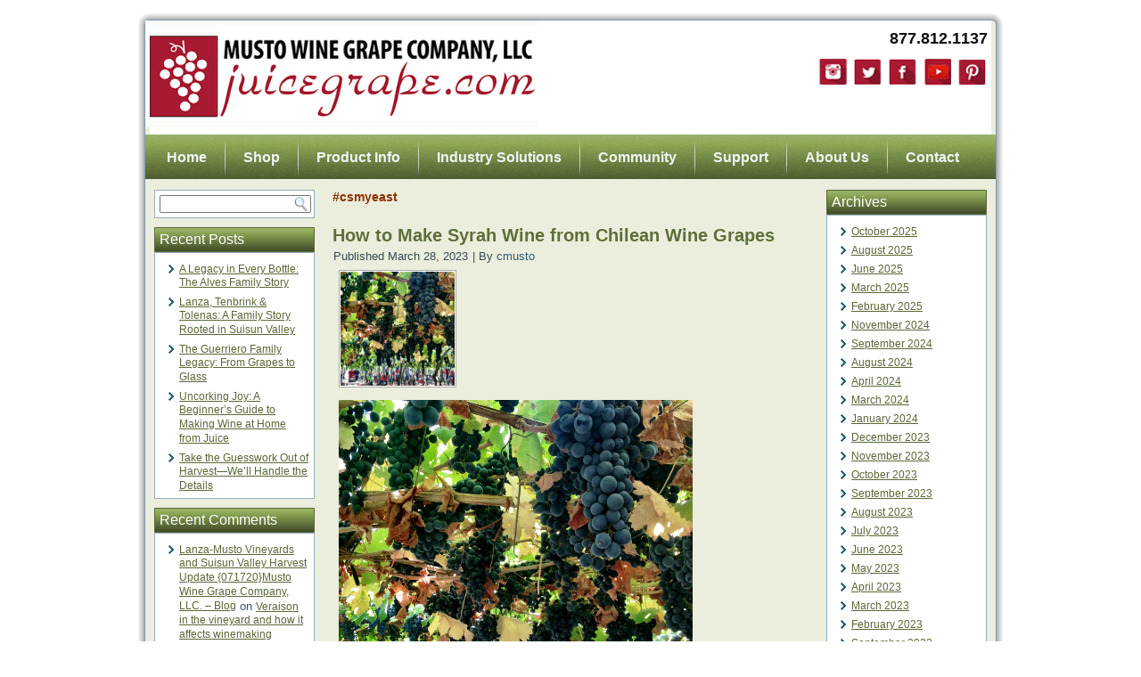

--- FILE ---
content_type: text/html; charset=UTF-8
request_url: https://blog.juicegrape.com/index.php/tag/csmyeast/
body_size: 19410
content:
<!DOCTYPE html PUBLIC "-//W3C//DTD XHTML 1.0 Transitional//EN" "http://www.w3.org/TR/xhtml1/DTD/xhtml1-transitional.dtd">
<html xmlns="http://www.w3.org/1999/xhtml" lang="en-US" prefix="og: http://ogp.me/ns#">
<head profile="http://gmpg.org/xfn/11">
<meta http-equiv="Content-Type" content="text/html; charset=UTF-8" />
<title>#csmyeast Archives - Musto Wine Grape Company, LLC. - BlogMusto Wine Grape Company, LLC.  &#8211; Blog</title>
<link rel="stylesheet" href="https://blog.juicegrape.com/wp-content/themes/juicegrape/style.css" type="text/css" media="screen" />
<!--[if IE 6]><link rel="stylesheet" href="https://blog.juicegrape.com/wp-content/themes/juicegrape/style.ie6.css" type="text/css" media="screen" /><![endif]-->
<!--[if IE 7]><link rel="stylesheet" href="https://blog.juicegrape.com/wp-content/themes/juicegrape/style.ie7.css" type="text/css" media="screen" /><![endif]-->
<link rel="pingback" href="https://blog.juicegrape.com/xmlrpc.php" />
<meta name='robots' content='max-image-preview:large' />

<!-- This site is optimized with the Yoast SEO plugin v7.6.1 - https://yoast.com/wordpress/plugins/seo/ -->
<link rel="canonical" href="https://blog.juicegrape.com/index.php/tag/csmyeast/" />
<meta property="og:locale" content="en_US" />
<meta property="og:type" content="object" />
<meta property="og:title" content="#csmyeast Archives - Musto Wine Grape Company, LLC. - Blog" />
<meta property="og:url" content="https://blog.juicegrape.com/index.php/tag/csmyeast/" />
<meta property="og:site_name" content="Musto Wine Grape Company, LLC.  - Blog" />
<meta name="twitter:card" content="summary_large_image" />
<meta name="twitter:title" content="#csmyeast Archives - Musto Wine Grape Company, LLC. - Blog" />
<!-- / Yoast SEO plugin. -->

<link rel='dns-prefetch' href='//stats.wp.com' />
<link rel='dns-prefetch' href='//v0.wordpress.com' />
<link rel="alternate" type="application/rss+xml" title="Musto Wine Grape Company, LLC.  - Blog &raquo; Feed" href="https://blog.juicegrape.com/index.php/feed/" />
<link rel="alternate" type="application/rss+xml" title="Musto Wine Grape Company, LLC.  - Blog &raquo; Comments Feed" href="https://blog.juicegrape.com/index.php/comments/feed/" />
<link rel="alternate" type="application/rss+xml" title="Musto Wine Grape Company, LLC.  - Blog &raquo; #csmyeast Tag Feed" href="https://blog.juicegrape.com/index.php/tag/csmyeast/feed/" />
<script type="text/javascript">
/* <![CDATA[ */
window._wpemojiSettings = {"baseUrl":"https:\/\/s.w.org\/images\/core\/emoji\/15.0.3\/72x72\/","ext":".png","svgUrl":"https:\/\/s.w.org\/images\/core\/emoji\/15.0.3\/svg\/","svgExt":".svg","source":{"concatemoji":"https:\/\/blog.juicegrape.com\/wp-includes\/js\/wp-emoji-release.min.js?ver=6.5.7"}};
/*! This file is auto-generated */
!function(i,n){var o,s,e;function c(e){try{var t={supportTests:e,timestamp:(new Date).valueOf()};sessionStorage.setItem(o,JSON.stringify(t))}catch(e){}}function p(e,t,n){e.clearRect(0,0,e.canvas.width,e.canvas.height),e.fillText(t,0,0);var t=new Uint32Array(e.getImageData(0,0,e.canvas.width,e.canvas.height).data),r=(e.clearRect(0,0,e.canvas.width,e.canvas.height),e.fillText(n,0,0),new Uint32Array(e.getImageData(0,0,e.canvas.width,e.canvas.height).data));return t.every(function(e,t){return e===r[t]})}function u(e,t,n){switch(t){case"flag":return n(e,"\ud83c\udff3\ufe0f\u200d\u26a7\ufe0f","\ud83c\udff3\ufe0f\u200b\u26a7\ufe0f")?!1:!n(e,"\ud83c\uddfa\ud83c\uddf3","\ud83c\uddfa\u200b\ud83c\uddf3")&&!n(e,"\ud83c\udff4\udb40\udc67\udb40\udc62\udb40\udc65\udb40\udc6e\udb40\udc67\udb40\udc7f","\ud83c\udff4\u200b\udb40\udc67\u200b\udb40\udc62\u200b\udb40\udc65\u200b\udb40\udc6e\u200b\udb40\udc67\u200b\udb40\udc7f");case"emoji":return!n(e,"\ud83d\udc26\u200d\u2b1b","\ud83d\udc26\u200b\u2b1b")}return!1}function f(e,t,n){var r="undefined"!=typeof WorkerGlobalScope&&self instanceof WorkerGlobalScope?new OffscreenCanvas(300,150):i.createElement("canvas"),a=r.getContext("2d",{willReadFrequently:!0}),o=(a.textBaseline="top",a.font="600 32px Arial",{});return e.forEach(function(e){o[e]=t(a,e,n)}),o}function t(e){var t=i.createElement("script");t.src=e,t.defer=!0,i.head.appendChild(t)}"undefined"!=typeof Promise&&(o="wpEmojiSettingsSupports",s=["flag","emoji"],n.supports={everything:!0,everythingExceptFlag:!0},e=new Promise(function(e){i.addEventListener("DOMContentLoaded",e,{once:!0})}),new Promise(function(t){var n=function(){try{var e=JSON.parse(sessionStorage.getItem(o));if("object"==typeof e&&"number"==typeof e.timestamp&&(new Date).valueOf()<e.timestamp+604800&&"object"==typeof e.supportTests)return e.supportTests}catch(e){}return null}();if(!n){if("undefined"!=typeof Worker&&"undefined"!=typeof OffscreenCanvas&&"undefined"!=typeof URL&&URL.createObjectURL&&"undefined"!=typeof Blob)try{var e="postMessage("+f.toString()+"("+[JSON.stringify(s),u.toString(),p.toString()].join(",")+"));",r=new Blob([e],{type:"text/javascript"}),a=new Worker(URL.createObjectURL(r),{name:"wpTestEmojiSupports"});return void(a.onmessage=function(e){c(n=e.data),a.terminate(),t(n)})}catch(e){}c(n=f(s,u,p))}t(n)}).then(function(e){for(var t in e)n.supports[t]=e[t],n.supports.everything=n.supports.everything&&n.supports[t],"flag"!==t&&(n.supports.everythingExceptFlag=n.supports.everythingExceptFlag&&n.supports[t]);n.supports.everythingExceptFlag=n.supports.everythingExceptFlag&&!n.supports.flag,n.DOMReady=!1,n.readyCallback=function(){n.DOMReady=!0}}).then(function(){return e}).then(function(){var e;n.supports.everything||(n.readyCallback(),(e=n.source||{}).concatemoji?t(e.concatemoji):e.wpemoji&&e.twemoji&&(t(e.twemoji),t(e.wpemoji)))}))}((window,document),window._wpemojiSettings);
/* ]]> */
</script>
<style id='wp-emoji-styles-inline-css' type='text/css'>

	img.wp-smiley, img.emoji {
		display: inline !important;
		border: none !important;
		box-shadow: none !important;
		height: 1em !important;
		width: 1em !important;
		margin: 0 0.07em !important;
		vertical-align: -0.1em !important;
		background: none !important;
		padding: 0 !important;
	}
</style>
<link rel='stylesheet' id='wp-block-library-css' href='https://blog.juicegrape.com/wp-includes/css/dist/block-library/style.min.css?ver=6.5.7' type='text/css' media='all' />
<link rel='stylesheet' id='mediaelement-css' href='https://blog.juicegrape.com/wp-includes/js/mediaelement/mediaelementplayer-legacy.min.css?ver=4.2.17' type='text/css' media='all' />
<link rel='stylesheet' id='wp-mediaelement-css' href='https://blog.juicegrape.com/wp-includes/js/mediaelement/wp-mediaelement.min.css?ver=6.5.7' type='text/css' media='all' />
<style id='jetpack-sharing-buttons-style-inline-css' type='text/css'>
.jetpack-sharing-buttons__services-list{display:flex;flex-direction:row;flex-wrap:wrap;gap:0;list-style-type:none;margin:5px;padding:0}.jetpack-sharing-buttons__services-list.has-small-icon-size{font-size:12px}.jetpack-sharing-buttons__services-list.has-normal-icon-size{font-size:16px}.jetpack-sharing-buttons__services-list.has-large-icon-size{font-size:24px}.jetpack-sharing-buttons__services-list.has-huge-icon-size{font-size:36px}@media print{.jetpack-sharing-buttons__services-list{display:none!important}}.editor-styles-wrapper .wp-block-jetpack-sharing-buttons{gap:0;padding-inline-start:0}ul.jetpack-sharing-buttons__services-list.has-background{padding:1.25em 2.375em}
</style>
<style id='classic-theme-styles-inline-css' type='text/css'>
/*! This file is auto-generated */
.wp-block-button__link{color:#fff;background-color:#32373c;border-radius:9999px;box-shadow:none;text-decoration:none;padding:calc(.667em + 2px) calc(1.333em + 2px);font-size:1.125em}.wp-block-file__button{background:#32373c;color:#fff;text-decoration:none}
</style>
<style id='global-styles-inline-css' type='text/css'>
body{--wp--preset--color--black: #000000;--wp--preset--color--cyan-bluish-gray: #abb8c3;--wp--preset--color--white: #ffffff;--wp--preset--color--pale-pink: #f78da7;--wp--preset--color--vivid-red: #cf2e2e;--wp--preset--color--luminous-vivid-orange: #ff6900;--wp--preset--color--luminous-vivid-amber: #fcb900;--wp--preset--color--light-green-cyan: #7bdcb5;--wp--preset--color--vivid-green-cyan: #00d084;--wp--preset--color--pale-cyan-blue: #8ed1fc;--wp--preset--color--vivid-cyan-blue: #0693e3;--wp--preset--color--vivid-purple: #9b51e0;--wp--preset--gradient--vivid-cyan-blue-to-vivid-purple: linear-gradient(135deg,rgba(6,147,227,1) 0%,rgb(155,81,224) 100%);--wp--preset--gradient--light-green-cyan-to-vivid-green-cyan: linear-gradient(135deg,rgb(122,220,180) 0%,rgb(0,208,130) 100%);--wp--preset--gradient--luminous-vivid-amber-to-luminous-vivid-orange: linear-gradient(135deg,rgba(252,185,0,1) 0%,rgba(255,105,0,1) 100%);--wp--preset--gradient--luminous-vivid-orange-to-vivid-red: linear-gradient(135deg,rgba(255,105,0,1) 0%,rgb(207,46,46) 100%);--wp--preset--gradient--very-light-gray-to-cyan-bluish-gray: linear-gradient(135deg,rgb(238,238,238) 0%,rgb(169,184,195) 100%);--wp--preset--gradient--cool-to-warm-spectrum: linear-gradient(135deg,rgb(74,234,220) 0%,rgb(151,120,209) 20%,rgb(207,42,186) 40%,rgb(238,44,130) 60%,rgb(251,105,98) 80%,rgb(254,248,76) 100%);--wp--preset--gradient--blush-light-purple: linear-gradient(135deg,rgb(255,206,236) 0%,rgb(152,150,240) 100%);--wp--preset--gradient--blush-bordeaux: linear-gradient(135deg,rgb(254,205,165) 0%,rgb(254,45,45) 50%,rgb(107,0,62) 100%);--wp--preset--gradient--luminous-dusk: linear-gradient(135deg,rgb(255,203,112) 0%,rgb(199,81,192) 50%,rgb(65,88,208) 100%);--wp--preset--gradient--pale-ocean: linear-gradient(135deg,rgb(255,245,203) 0%,rgb(182,227,212) 50%,rgb(51,167,181) 100%);--wp--preset--gradient--electric-grass: linear-gradient(135deg,rgb(202,248,128) 0%,rgb(113,206,126) 100%);--wp--preset--gradient--midnight: linear-gradient(135deg,rgb(2,3,129) 0%,rgb(40,116,252) 100%);--wp--preset--font-size--small: 13px;--wp--preset--font-size--medium: 20px;--wp--preset--font-size--large: 36px;--wp--preset--font-size--x-large: 42px;--wp--preset--spacing--20: 0.44rem;--wp--preset--spacing--30: 0.67rem;--wp--preset--spacing--40: 1rem;--wp--preset--spacing--50: 1.5rem;--wp--preset--spacing--60: 2.25rem;--wp--preset--spacing--70: 3.38rem;--wp--preset--spacing--80: 5.06rem;--wp--preset--shadow--natural: 6px 6px 9px rgba(0, 0, 0, 0.2);--wp--preset--shadow--deep: 12px 12px 50px rgba(0, 0, 0, 0.4);--wp--preset--shadow--sharp: 6px 6px 0px rgba(0, 0, 0, 0.2);--wp--preset--shadow--outlined: 6px 6px 0px -3px rgba(255, 255, 255, 1), 6px 6px rgba(0, 0, 0, 1);--wp--preset--shadow--crisp: 6px 6px 0px rgba(0, 0, 0, 1);}:where(.is-layout-flex){gap: 0.5em;}:where(.is-layout-grid){gap: 0.5em;}body .is-layout-flex{display: flex;}body .is-layout-flex{flex-wrap: wrap;align-items: center;}body .is-layout-flex > *{margin: 0;}body .is-layout-grid{display: grid;}body .is-layout-grid > *{margin: 0;}:where(.wp-block-columns.is-layout-flex){gap: 2em;}:where(.wp-block-columns.is-layout-grid){gap: 2em;}:where(.wp-block-post-template.is-layout-flex){gap: 1.25em;}:where(.wp-block-post-template.is-layout-grid){gap: 1.25em;}.has-black-color{color: var(--wp--preset--color--black) !important;}.has-cyan-bluish-gray-color{color: var(--wp--preset--color--cyan-bluish-gray) !important;}.has-white-color{color: var(--wp--preset--color--white) !important;}.has-pale-pink-color{color: var(--wp--preset--color--pale-pink) !important;}.has-vivid-red-color{color: var(--wp--preset--color--vivid-red) !important;}.has-luminous-vivid-orange-color{color: var(--wp--preset--color--luminous-vivid-orange) !important;}.has-luminous-vivid-amber-color{color: var(--wp--preset--color--luminous-vivid-amber) !important;}.has-light-green-cyan-color{color: var(--wp--preset--color--light-green-cyan) !important;}.has-vivid-green-cyan-color{color: var(--wp--preset--color--vivid-green-cyan) !important;}.has-pale-cyan-blue-color{color: var(--wp--preset--color--pale-cyan-blue) !important;}.has-vivid-cyan-blue-color{color: var(--wp--preset--color--vivid-cyan-blue) !important;}.has-vivid-purple-color{color: var(--wp--preset--color--vivid-purple) !important;}.has-black-background-color{background-color: var(--wp--preset--color--black) !important;}.has-cyan-bluish-gray-background-color{background-color: var(--wp--preset--color--cyan-bluish-gray) !important;}.has-white-background-color{background-color: var(--wp--preset--color--white) !important;}.has-pale-pink-background-color{background-color: var(--wp--preset--color--pale-pink) !important;}.has-vivid-red-background-color{background-color: var(--wp--preset--color--vivid-red) !important;}.has-luminous-vivid-orange-background-color{background-color: var(--wp--preset--color--luminous-vivid-orange) !important;}.has-luminous-vivid-amber-background-color{background-color: var(--wp--preset--color--luminous-vivid-amber) !important;}.has-light-green-cyan-background-color{background-color: var(--wp--preset--color--light-green-cyan) !important;}.has-vivid-green-cyan-background-color{background-color: var(--wp--preset--color--vivid-green-cyan) !important;}.has-pale-cyan-blue-background-color{background-color: var(--wp--preset--color--pale-cyan-blue) !important;}.has-vivid-cyan-blue-background-color{background-color: var(--wp--preset--color--vivid-cyan-blue) !important;}.has-vivid-purple-background-color{background-color: var(--wp--preset--color--vivid-purple) !important;}.has-black-border-color{border-color: var(--wp--preset--color--black) !important;}.has-cyan-bluish-gray-border-color{border-color: var(--wp--preset--color--cyan-bluish-gray) !important;}.has-white-border-color{border-color: var(--wp--preset--color--white) !important;}.has-pale-pink-border-color{border-color: var(--wp--preset--color--pale-pink) !important;}.has-vivid-red-border-color{border-color: var(--wp--preset--color--vivid-red) !important;}.has-luminous-vivid-orange-border-color{border-color: var(--wp--preset--color--luminous-vivid-orange) !important;}.has-luminous-vivid-amber-border-color{border-color: var(--wp--preset--color--luminous-vivid-amber) !important;}.has-light-green-cyan-border-color{border-color: var(--wp--preset--color--light-green-cyan) !important;}.has-vivid-green-cyan-border-color{border-color: var(--wp--preset--color--vivid-green-cyan) !important;}.has-pale-cyan-blue-border-color{border-color: var(--wp--preset--color--pale-cyan-blue) !important;}.has-vivid-cyan-blue-border-color{border-color: var(--wp--preset--color--vivid-cyan-blue) !important;}.has-vivid-purple-border-color{border-color: var(--wp--preset--color--vivid-purple) !important;}.has-vivid-cyan-blue-to-vivid-purple-gradient-background{background: var(--wp--preset--gradient--vivid-cyan-blue-to-vivid-purple) !important;}.has-light-green-cyan-to-vivid-green-cyan-gradient-background{background: var(--wp--preset--gradient--light-green-cyan-to-vivid-green-cyan) !important;}.has-luminous-vivid-amber-to-luminous-vivid-orange-gradient-background{background: var(--wp--preset--gradient--luminous-vivid-amber-to-luminous-vivid-orange) !important;}.has-luminous-vivid-orange-to-vivid-red-gradient-background{background: var(--wp--preset--gradient--luminous-vivid-orange-to-vivid-red) !important;}.has-very-light-gray-to-cyan-bluish-gray-gradient-background{background: var(--wp--preset--gradient--very-light-gray-to-cyan-bluish-gray) !important;}.has-cool-to-warm-spectrum-gradient-background{background: var(--wp--preset--gradient--cool-to-warm-spectrum) !important;}.has-blush-light-purple-gradient-background{background: var(--wp--preset--gradient--blush-light-purple) !important;}.has-blush-bordeaux-gradient-background{background: var(--wp--preset--gradient--blush-bordeaux) !important;}.has-luminous-dusk-gradient-background{background: var(--wp--preset--gradient--luminous-dusk) !important;}.has-pale-ocean-gradient-background{background: var(--wp--preset--gradient--pale-ocean) !important;}.has-electric-grass-gradient-background{background: var(--wp--preset--gradient--electric-grass) !important;}.has-midnight-gradient-background{background: var(--wp--preset--gradient--midnight) !important;}.has-small-font-size{font-size: var(--wp--preset--font-size--small) !important;}.has-medium-font-size{font-size: var(--wp--preset--font-size--medium) !important;}.has-large-font-size{font-size: var(--wp--preset--font-size--large) !important;}.has-x-large-font-size{font-size: var(--wp--preset--font-size--x-large) !important;}
.wp-block-navigation a:where(:not(.wp-element-button)){color: inherit;}
:where(.wp-block-post-template.is-layout-flex){gap: 1.25em;}:where(.wp-block-post-template.is-layout-grid){gap: 1.25em;}
:where(.wp-block-columns.is-layout-flex){gap: 2em;}:where(.wp-block-columns.is-layout-grid){gap: 2em;}
.wp-block-pullquote{font-size: 1.5em;line-height: 1.6;}
</style>
<style id='akismet-widget-style-inline-css' type='text/css'>

			.a-stats {
				--akismet-color-mid-green: #357b49;
				--akismet-color-white: #fff;
				--akismet-color-light-grey: #f6f7f7;

				max-width: 350px;
				width: auto;
			}

			.a-stats * {
				all: unset;
				box-sizing: border-box;
			}

			.a-stats strong {
				font-weight: 600;
			}

			.a-stats a.a-stats__link,
			.a-stats a.a-stats__link:visited,
			.a-stats a.a-stats__link:active {
				background: var(--akismet-color-mid-green);
				border: none;
				box-shadow: none;
				border-radius: 8px;
				color: var(--akismet-color-white);
				cursor: pointer;
				display: block;
				font-family: -apple-system, BlinkMacSystemFont, 'Segoe UI', 'Roboto', 'Oxygen-Sans', 'Ubuntu', 'Cantarell', 'Helvetica Neue', sans-serif;
				font-weight: 500;
				padding: 12px;
				text-align: center;
				text-decoration: none;
				transition: all 0.2s ease;
			}

			/* Extra specificity to deal with TwentyTwentyOne focus style */
			.widget .a-stats a.a-stats__link:focus {
				background: var(--akismet-color-mid-green);
				color: var(--akismet-color-white);
				text-decoration: none;
			}

			.a-stats a.a-stats__link:hover {
				filter: brightness(110%);
				box-shadow: 0 4px 12px rgba(0, 0, 0, 0.06), 0 0 2px rgba(0, 0, 0, 0.16);
			}

			.a-stats .count {
				color: var(--akismet-color-white);
				display: block;
				font-size: 1.5em;
				line-height: 1.4;
				padding: 0 13px;
				white-space: nowrap;
			}
		
</style>
<script type="text/javascript" src="https://blog.juicegrape.com/wp-includes/js/jquery/jquery.min.js?ver=3.7.1" id="jquery-core-js"></script>
<script type="text/javascript" src="https://blog.juicegrape.com/wp-includes/js/jquery/jquery-migrate.min.js?ver=3.4.1" id="jquery-migrate-js"></script>
<link rel="https://api.w.org/" href="https://blog.juicegrape.com/index.php/wp-json/" /><link rel="alternate" type="application/json" href="https://blog.juicegrape.com/index.php/wp-json/wp/v2/tags/1514" /><link rel="EditURI" type="application/rsd+xml" title="RSD" href="https://blog.juicegrape.com/xmlrpc.php?rsd" />
<script type="text/javascript">
(function(url){
	if(/(?:Chrome\/26\.0\.1410\.63 Safari\/537\.31|WordfenceTestMonBot)/.test(navigator.userAgent)){ return; }
	var addEvent = function(evt, handler) {
		if (window.addEventListener) {
			document.addEventListener(evt, handler, false);
		} else if (window.attachEvent) {
			document.attachEvent('on' + evt, handler);
		}
	};
	var removeEvent = function(evt, handler) {
		if (window.removeEventListener) {
			document.removeEventListener(evt, handler, false);
		} else if (window.detachEvent) {
			document.detachEvent('on' + evt, handler);
		}
	};
	var evts = 'contextmenu dblclick drag dragend dragenter dragleave dragover dragstart drop keydown keypress keyup mousedown mousemove mouseout mouseover mouseup mousewheel scroll'.split(' ');
	var logHuman = function() {
		if (window.wfLogHumanRan) { return; }
		window.wfLogHumanRan = true;
		var wfscr = document.createElement('script');
		wfscr.type = 'text/javascript';
		wfscr.async = true;
		wfscr.src = url + '&r=' + Math.random();
		(document.getElementsByTagName('head')[0]||document.getElementsByTagName('body')[0]).appendChild(wfscr);
		for (var i = 0; i < evts.length; i++) {
			removeEvent(evts[i], logHuman);
		}
	};
	for (var i = 0; i < evts.length; i++) {
		addEvent(evts[i], logHuman);
	}
})('//blog.juicegrape.com/?wordfence_lh=1&hid=D5D5C88F31E9C51F878FC6742CCB19F1');
</script>	<style>img#wpstats{display:none}</style>
		<style type="text/css">.recentcomments a{display:inline !important;padding:0 !important;margin:0 !important;}</style><script type="text/javascript" src="https://blog.juicegrape.com/wp-content/themes/juicegrape/script.js"></script>
</head>
<body class="archive tag tag-csmyeast tag-1514">
<!-- Insert Google Analytics Code -->
<script>
  (function(i,s,o,g,r,a,m){i['GoogleAnalyticsObject']=r;i[r]=i[r]||function(){
  (i[r].q=i[r].q||[]).push(arguments)},i[r].l=1*new Date();a=s.createElement(o),
  m=s.getElementsByTagName(o)[0];a.async=1;a.src=g;m.parentNode.insertBefore(a,m)
  })(window,document,'script','//www.google-analytics.com/analytics.js','ga');

  ga('create', 'UA-67890208-1', 'auto');
  ga('send', 'pageview');

</script>
<!--End Insert Google Analytics Code -->
<div id="art-main">
    <div class="cleared reset-box"></div>
    <div class="art-box art-sheet">
        <div class="art-box-body art-sheet-body">
            <div class="art-header">
                <!--<div class="art-logo">
                        </div>-->

<table id="Table_01" width="945" height="151" border="0" cellpadding="0" cellspacing="0">
<tr>

<td valign="top"><img src="https://blog.juicegrape.com/wp-content/themes/juicegrape/images/logo.jpg" width="441" height="120" alt=""/>
</td>

<td valign="top">
<div style="margin-top:10px;float:right;font-family:Arial,Tahoma;font-size:18px;font-weight:bold;">
877.812.1137</div><br />

<div style="margin-top:10px;float:right;font-family:Arial,Tahoma;font-size:18px;font-weight:bold;">

<a href="http://www.instagram.com/mustowinegrapeco"
 onmouseover="window.status='Musto Wine Grape Co., LLC - Instagram';  return true;"
				onmouseout="window.status='';  return true;">
				<img src="https://blog.juicegrape.com/wp-content/themes/juicegrape/images/Instagram.jpg" border="0" alt="musto instagram"/></a>
		   <a href="http://www.twitter.com/MustoWineGrape"
				onmouseover="window.status='Musto Wine Grape Co., LLC - Twitter';  return true;"
				onmouseout="window.status='';  return true;">
				<img src="https://blog.juicegrape.com/wp-content/themes/juicegrape/images/Twitter.jpg" border="0" alt="Musto Twitter"/></a>
			<a href="http://www.facebook.com/MustoWineGrapeCoLLC"
				onmouseover="window.status='Musto Wine Grape Co., LLC - Facebook';  return true;"
				onmouseout="window.status='';  return true;">
				<img src="https://blog.juicegrape.com/wp-content/themes/juicegrape/images/Facebook.jpg" border="0" alt="Musto Facebook"/></a>
			<a href="https://www.youtube.com/channel/UCQ8G85cYuHA-2J3N30s04qA"
				onmouseover="window.status='Musto Wine Grape Co., LLC - YouTube';  return true;"
				onmouseout="window.status='';  return true;">
				<img src="https://blog.juicegrape.com/wp-content/themes/juicegrape/images/YouTube.jpg" border="0" alt="Musto YouTube"/></a>
			<a href="http://www.pinterest.com/mustowinegrape"
				onmouseover="window.status='Musto Wine Grape Co., LLC - Pinterest';  return true;"
				onmouseout="window.status='';  return true;">
				<img src="https://blog.juicegrape.com/wp-content/themes/juicegrape/images/Pinterest.jpg" border="0" alt="Musto Pinterest"/></a>
			</div>
		</td>
	</tr>
</table>
            </div>
            <div class="cleared reset-box"></div>
            <div class="art-bar art-nav">
                <div class="art-nav-outer">
            	
<ul class="art-hmenu menu-163">
	<li class="menu-item-576"><a title="Home" href="http://www.juicegrape.com/">Home</a>
	</li>
	<li class="menu-item-584"><a title="Shop" href="http://www.juicegrape.com/shop/">Shop</a>
	</li>
	<li class="menu-item-585"><a title="Product Info" href="http://www.juicegrape.com/guide/">Product Info</a>
	</li>
	<li class="menu-item-586"><a title="Industry Solutions" href="http://www.juicegrape.com/industry/">Industry Solutions</a>
	</li>
	<li class="menu-item-587"><a title="Community" href="http://www.juicegrape.com/community/">Community</a>
	</li>
	<li class="menu-item-588"><a title="Support" href="http://www.juicegrape.com/support/">Support</a>
	</li>
	<li class="menu-item-589"><a title="About Us" href="http://www.juicegrape.com/about">About Us</a>
	</li>
	<li class="menu-item-590"><a title="Contact" href="http://www.juicegrape.com/contact">Contact</a>
	</li>
</ul>
                </div>
            </div>
            <div class="cleared reset-box"></div>
<div class="art-layout-wrapper">
    <div class="art-content-layout">
        <div class="art-content-layout-row">
            <div class="art-layout-cell art-sidebar1">
              <div class="art-box art-block widget widget_search" id="search-2">
    <div class="art-box-body art-block-body"><div class="art-box art-blockcontent">
    <div class="art-box-body art-blockcontent-body"><form class="art-search" method="get" name="searchform" action="https://blog.juicegrape.com/">
  <div><input class="art-search-text" name="s" type="text" value="" /></div>
  <input class="art-search-button" type="submit" value="" />       
</form>		<div class="cleared"></div>
    </div>
</div>		<div class="cleared"></div>
    </div>
</div><div class="art-box art-block widget widget_recent_entries" id="recent-posts-2">
    <div class="art-box-body art-block-body"><div class="art-bar art-blockheader">
    <h3 class="t">Recent Posts</h3>
</div><div class="art-box art-blockcontent">
    <div class="art-box-body art-blockcontent-body">
		
		
		<ul>
											<li>
					<a href="https://blog.juicegrape.com/index.php/2025/10/a-legacy-in-every-bottle-the-alves-family-story/">A Legacy in Every Bottle: The Alves Family Story</a>
									</li>
											<li>
					<a href="https://blog.juicegrape.com/index.php/2025/10/lanza-tenbrink-tolenas-a-family-story-rooted-in-suisun-valley/">Lanza, Tenbrink &amp; Tolenas: A Family Story Rooted in Suisun Valley</a>
									</li>
											<li>
					<a href="https://blog.juicegrape.com/index.php/2025/10/the-guerriero-family-legacy-from-grapes-to-glass/">The Guerriero Family Legacy: From Grapes to Glass</a>
									</li>
											<li>
					<a href="https://blog.juicegrape.com/index.php/2025/08/uncorking-joy-a-beginners-guide-to-making-wine-at-home-from-juice/">Uncorking Joy: A Beginner&#8217;s Guide to Making Wine at Home from Juice</a>
									</li>
											<li>
					<a href="https://blog.juicegrape.com/index.php/2025/08/take-the-guesswork-out-of-harvest-well-handle-the-details/">Take the Guesswork Out of Harvest—We’ll Handle the Details</a>
									</li>
					</ul>

				<div class="cleared"></div>
    </div>
</div>		<div class="cleared"></div>
    </div>
</div><div class="art-box art-block widget widget_recent_comments" id="recent-comments-2">
    <div class="art-box-body art-block-body"><div class="art-bar art-blockheader">
    <h3 class="t">Recent Comments</h3>
</div><div class="art-box art-blockcontent">
    <div class="art-box-body art-blockcontent-body"><ul id="recentcomments"><li class="recentcomments"><span class="comment-author-link"><a href="http://blog.juicegrape.com/index.php/2020/07/lanza-musto-vineyards-harvest/" class="url" rel="ugc">Lanza-Musto Vineyards and Suisun Valley Harvest Update {071720}Musto Wine Grape Company, LLC. &#8211; Blog</a></span> on <a href="https://blog.juicegrape.com/index.php/2018/07/veraison-in-the-vineyard-and-how-it-affects-winemaking/#comment-26024">Veraison in the vineyard and how it affects winemaking</a></li><li class="recentcomments"><span class="comment-author-link"><a href="http://blog.juicegrape.com/index.php/2020/07/2020-central-valley-grape-harvest-update-veraison-7-10-20/" class="url" rel="ugc">2020 Central Valley Grape Harvest Update - Veraison in the vineyardMusto Wine Grape Company, LLC. &#8211; Blog</a></span> on <a href="https://blog.juicegrape.com/index.php/2018/09/teroldego-adding-old-world-style-to-new-world-wines/#comment-26023">Teroldego: Adding Old World Style to New World Wines</a></li><li class="recentcomments"><span class="comment-author-link"><a href="http://blog.juicegrape.com/index.php/2020/03/wine-spotlight-chilean-carmenere/" class="url" rel="ugc">Winemaking Spotlight - Chilean CarmenereMusto Wine Grape Company, LLC. &#8211; Blog</a></span> on <a href="https://blog.juicegrape.com/index.php/2020/01/how-to-make-carmenere-wine-from-chile/#comment-25989">How to Make Carmenere Wine from Chile</a></li><li class="recentcomments"><span class="comment-author-link"><a href="http://blog.juicegrape.com/index.php/2020/02/why-youll-love-pinotage/" class="url" rel="ugc">Why you&#039;ll love Pinotage! From our grower Grettchen van der MerweMusto Wine Grape Company, LLC. &#8211; Blog</a></span> on <a href="https://blog.juicegrape.com/index.php/2017/03/the-winemakers-think-tank-vol-11-spring-wine-yeast-suggestions-cabernet-sauvignon/#comment-25986">The Winemaker’s Think Tank: Vol 11 &#8211; Spring Wine Yeast Suggestions: Cabernet Sauvignon</a></li><li class="recentcomments"><span class="comment-author-link"><a href="http://blog.juicegrape.com/index.php/2020/02/south-african-harvest-update/" class="url" rel="ugc">South African Wine Grape and Juice Harvest Updates - Musto Wine Grape Comapny, LLC.Musto Wine Grape Company, LLC. &#8211; Blog</a></span> on <a href="https://blog.juicegrape.com/index.php/2017/03/the-winemakers-think-tank-vol-11-spring-wine-yeast-suggestions-cabernet-sauvignon/#comment-25985">The Winemaker’s Think Tank: Vol 11 &#8211; Spring Wine Yeast Suggestions: Cabernet Sauvignon</a></li></ul>		<div class="cleared"></div>
    </div>
</div>		<div class="cleared"></div>
    </div>
</div><div class="art-box art-block widget widget_archive" id="archives-2">
    <div class="art-box-body art-block-body"><div class="art-bar art-blockheader">
    <h3 class="t">Archives</h3>
</div><div class="art-box art-blockcontent">
    <div class="art-box-body art-blockcontent-body">
			<ul>
					<li><a href='https://blog.juicegrape.com/index.php/2025/10/'>October 2025</a></li>
	<li><a href='https://blog.juicegrape.com/index.php/2025/08/'>August 2025</a></li>
	<li><a href='https://blog.juicegrape.com/index.php/2025/06/'>June 2025</a></li>
	<li><a href='https://blog.juicegrape.com/index.php/2025/03/'>March 2025</a></li>
	<li><a href='https://blog.juicegrape.com/index.php/2025/02/'>February 2025</a></li>
	<li><a href='https://blog.juicegrape.com/index.php/2024/11/'>November 2024</a></li>
	<li><a href='https://blog.juicegrape.com/index.php/2024/09/'>September 2024</a></li>
	<li><a href='https://blog.juicegrape.com/index.php/2024/08/'>August 2024</a></li>
	<li><a href='https://blog.juicegrape.com/index.php/2024/04/'>April 2024</a></li>
	<li><a href='https://blog.juicegrape.com/index.php/2024/03/'>March 2024</a></li>
	<li><a href='https://blog.juicegrape.com/index.php/2024/01/'>January 2024</a></li>
	<li><a href='https://blog.juicegrape.com/index.php/2023/12/'>December 2023</a></li>
	<li><a href='https://blog.juicegrape.com/index.php/2023/11/'>November 2023</a></li>
	<li><a href='https://blog.juicegrape.com/index.php/2023/10/'>October 2023</a></li>
	<li><a href='https://blog.juicegrape.com/index.php/2023/09/'>September 2023</a></li>
	<li><a href='https://blog.juicegrape.com/index.php/2023/08/'>August 2023</a></li>
	<li><a href='https://blog.juicegrape.com/index.php/2023/07/'>July 2023</a></li>
	<li><a href='https://blog.juicegrape.com/index.php/2023/06/'>June 2023</a></li>
	<li><a href='https://blog.juicegrape.com/index.php/2023/05/'>May 2023</a></li>
	<li><a href='https://blog.juicegrape.com/index.php/2023/04/'>April 2023</a></li>
	<li><a href='https://blog.juicegrape.com/index.php/2023/03/'>March 2023</a></li>
	<li><a href='https://blog.juicegrape.com/index.php/2023/02/'>February 2023</a></li>
	<li><a href='https://blog.juicegrape.com/index.php/2022/09/'>September 2022</a></li>
	<li><a href='https://blog.juicegrape.com/index.php/2022/08/'>August 2022</a></li>
	<li><a href='https://blog.juicegrape.com/index.php/2022/04/'>April 2022</a></li>
	<li><a href='https://blog.juicegrape.com/index.php/2022/03/'>March 2022</a></li>
	<li><a href='https://blog.juicegrape.com/index.php/2021/12/'>December 2021</a></li>
	<li><a href='https://blog.juicegrape.com/index.php/2021/11/'>November 2021</a></li>
	<li><a href='https://blog.juicegrape.com/index.php/2021/10/'>October 2021</a></li>
	<li><a href='https://blog.juicegrape.com/index.php/2021/09/'>September 2021</a></li>
	<li><a href='https://blog.juicegrape.com/index.php/2021/08/'>August 2021</a></li>
	<li><a href='https://blog.juicegrape.com/index.php/2021/07/'>July 2021</a></li>
	<li><a href='https://blog.juicegrape.com/index.php/2021/06/'>June 2021</a></li>
	<li><a href='https://blog.juicegrape.com/index.php/2021/05/'>May 2021</a></li>
	<li><a href='https://blog.juicegrape.com/index.php/2021/04/'>April 2021</a></li>
	<li><a href='https://blog.juicegrape.com/index.php/2021/03/'>March 2021</a></li>
	<li><a href='https://blog.juicegrape.com/index.php/2021/02/'>February 2021</a></li>
	<li><a href='https://blog.juicegrape.com/index.php/2020/10/'>October 2020</a></li>
	<li><a href='https://blog.juicegrape.com/index.php/2020/09/'>September 2020</a></li>
	<li><a href='https://blog.juicegrape.com/index.php/2020/08/'>August 2020</a></li>
	<li><a href='https://blog.juicegrape.com/index.php/2020/07/'>July 2020</a></li>
	<li><a href='https://blog.juicegrape.com/index.php/2020/06/'>June 2020</a></li>
	<li><a href='https://blog.juicegrape.com/index.php/2020/05/'>May 2020</a></li>
	<li><a href='https://blog.juicegrape.com/index.php/2020/04/'>April 2020</a></li>
	<li><a href='https://blog.juicegrape.com/index.php/2020/03/'>March 2020</a></li>
	<li><a href='https://blog.juicegrape.com/index.php/2020/02/'>February 2020</a></li>
	<li><a href='https://blog.juicegrape.com/index.php/2020/01/'>January 2020</a></li>
	<li><a href='https://blog.juicegrape.com/index.php/2019/12/'>December 2019</a></li>
	<li><a href='https://blog.juicegrape.com/index.php/2019/11/'>November 2019</a></li>
	<li><a href='https://blog.juicegrape.com/index.php/2019/10/'>October 2019</a></li>
	<li><a href='https://blog.juicegrape.com/index.php/2019/09/'>September 2019</a></li>
	<li><a href='https://blog.juicegrape.com/index.php/2019/08/'>August 2019</a></li>
	<li><a href='https://blog.juicegrape.com/index.php/2019/07/'>July 2019</a></li>
	<li><a href='https://blog.juicegrape.com/index.php/2019/04/'>April 2019</a></li>
	<li><a href='https://blog.juicegrape.com/index.php/2019/03/'>March 2019</a></li>
	<li><a href='https://blog.juicegrape.com/index.php/2019/02/'>February 2019</a></li>
	<li><a href='https://blog.juicegrape.com/index.php/2019/01/'>January 2019</a></li>
	<li><a href='https://blog.juicegrape.com/index.php/2018/12/'>December 2018</a></li>
	<li><a href='https://blog.juicegrape.com/index.php/2018/11/'>November 2018</a></li>
	<li><a href='https://blog.juicegrape.com/index.php/2018/10/'>October 2018</a></li>
	<li><a href='https://blog.juicegrape.com/index.php/2018/09/'>September 2018</a></li>
	<li><a href='https://blog.juicegrape.com/index.php/2018/08/'>August 2018</a></li>
	<li><a href='https://blog.juicegrape.com/index.php/2018/07/'>July 2018</a></li>
	<li><a href='https://blog.juicegrape.com/index.php/2018/06/'>June 2018</a></li>
	<li><a href='https://blog.juicegrape.com/index.php/2018/05/'>May 2018</a></li>
	<li><a href='https://blog.juicegrape.com/index.php/2018/04/'>April 2018</a></li>
	<li><a href='https://blog.juicegrape.com/index.php/2018/03/'>March 2018</a></li>
	<li><a href='https://blog.juicegrape.com/index.php/2018/02/'>February 2018</a></li>
	<li><a href='https://blog.juicegrape.com/index.php/2018/01/'>January 2018</a></li>
	<li><a href='https://blog.juicegrape.com/index.php/2017/11/'>November 2017</a></li>
	<li><a href='https://blog.juicegrape.com/index.php/2017/10/'>October 2017</a></li>
	<li><a href='https://blog.juicegrape.com/index.php/2017/09/'>September 2017</a></li>
	<li><a href='https://blog.juicegrape.com/index.php/2017/08/'>August 2017</a></li>
	<li><a href='https://blog.juicegrape.com/index.php/2017/07/'>July 2017</a></li>
	<li><a href='https://blog.juicegrape.com/index.php/2017/06/'>June 2017</a></li>
	<li><a href='https://blog.juicegrape.com/index.php/2017/05/'>May 2017</a></li>
	<li><a href='https://blog.juicegrape.com/index.php/2017/04/'>April 2017</a></li>
	<li><a href='https://blog.juicegrape.com/index.php/2017/03/'>March 2017</a></li>
	<li><a href='https://blog.juicegrape.com/index.php/2017/02/'>February 2017</a></li>
	<li><a href='https://blog.juicegrape.com/index.php/2017/01/'>January 2017</a></li>
	<li><a href='https://blog.juicegrape.com/index.php/2016/12/'>December 2016</a></li>
	<li><a href='https://blog.juicegrape.com/index.php/2016/11/'>November 2016</a></li>
	<li><a href='https://blog.juicegrape.com/index.php/2016/10/'>October 2016</a></li>
	<li><a href='https://blog.juicegrape.com/index.php/2016/09/'>September 2016</a></li>
	<li><a href='https://blog.juicegrape.com/index.php/2016/08/'>August 2016</a></li>
	<li><a href='https://blog.juicegrape.com/index.php/2016/07/'>July 2016</a></li>
	<li><a href='https://blog.juicegrape.com/index.php/2016/06/'>June 2016</a></li>
	<li><a href='https://blog.juicegrape.com/index.php/2016/05/'>May 2016</a></li>
	<li><a href='https://blog.juicegrape.com/index.php/2016/04/'>April 2016</a></li>
	<li><a href='https://blog.juicegrape.com/index.php/2016/03/'>March 2016</a></li>
	<li><a href='https://blog.juicegrape.com/index.php/2016/02/'>February 2016</a></li>
	<li><a href='https://blog.juicegrape.com/index.php/2016/01/'>January 2016</a></li>
	<li><a href='https://blog.juicegrape.com/index.php/2015/09/'>September 2015</a></li>
	<li><a href='https://blog.juicegrape.com/index.php/2015/08/'>August 2015</a></li>
	<li><a href='https://blog.juicegrape.com/index.php/2015/04/'>April 2015</a></li>
	<li><a href='https://blog.juicegrape.com/index.php/2015/02/'>February 2015</a></li>
	<li><a href='https://blog.juicegrape.com/index.php/2015/01/'>January 2015</a></li>
	<li><a href='https://blog.juicegrape.com/index.php/2014/12/'>December 2014</a></li>
	<li><a href='https://blog.juicegrape.com/index.php/2014/11/'>November 2014</a></li>
	<li><a href='https://blog.juicegrape.com/index.php/2014/09/'>September 2014</a></li>
	<li><a href='https://blog.juicegrape.com/index.php/2014/07/'>July 2014</a></li>
	<li><a href='https://blog.juicegrape.com/index.php/2014/06/'>June 2014</a></li>
	<li><a href='https://blog.juicegrape.com/index.php/2014/03/'>March 2014</a></li>
	<li><a href='https://blog.juicegrape.com/index.php/2013/06/'>June 2013</a></li>
	<li><a href='https://blog.juicegrape.com/index.php/2012/07/'>July 2012</a></li>
			</ul>

					<div class="cleared"></div>
    </div>
</div>		<div class="cleared"></div>
    </div>
</div><div class="art-box art-block widget widget_categories" id="categories-2">
    <div class="art-box-body art-block-body"><div class="art-bar art-blockheader">
    <h3 class="t">Categories</h3>
</div><div class="art-box art-blockcontent">
    <div class="art-box-body art-blockcontent-body">
			<ul>
					<li class="cat-item cat-item-1"><a href="https://blog.juicegrape.com/index.php/category/editorials/">Editorials</a>
</li>
	<li class="cat-item cat-item-3"><a href="https://blog.juicegrape.com/index.php/category/sales-insider/">Sales Insider</a>
</li>
			</ul>

					<div class="cleared"></div>
    </div>
</div>		<div class="cleared"></div>
    </div>
</div><div class="art-box art-block widget widget_meta" id="meta-2">
    <div class="art-box-body art-block-body"><div class="art-bar art-blockheader">
    <h3 class="t">Meta</h3>
</div><div class="art-box art-blockcontent">
    <div class="art-box-body art-blockcontent-body">
		<ul>
			<li><a rel="nofollow" href="https://blog.juicegrape.com/wp-login.php?action=register">Register</a></li>			<li><a rel="nofollow" href="https://blog.juicegrape.com/wp-login.php">Log in</a></li>
			<li><a href="https://blog.juicegrape.com/index.php/feed/">Entries feed</a></li>
			<li><a href="https://blog.juicegrape.com/index.php/comments/feed/">Comments feed</a></li>

			<li><a href="https://wordpress.org/">WordPress.org</a></li>
		</ul>

				<div class="cleared"></div>
    </div>
</div>		<div class="cleared"></div>
    </div>
</div>              <div class="cleared"></div>
            </div>
            <div class="art-layout-cell art-content">
			


			<div class="art-box art-post breadcrumbs">
	    <div class="art-box-body art-post-body">
	            <div class="art-post-inner art-article">
	            	                <div class="art-postcontent">
	                    <!-- article-content -->
	                    <h4>#csmyeast</h4>	                    <!-- /article-content -->
	                </div>
	                <div class="cleared"></div>
	                	            </div>
			<div class="cleared"></div>
	    </div>
	</div>
	
	<div class="art-box art-post post-4115 post type-post status-publish format-standard has-post-thumbnail hentry category-editorials tag-chileangrapes tag-chileansyrah tag-chileanwinegrapes tag-csmyeast tag-fermaidk tag-fermaido tag-grapestomakewine tag-grapewine tag-homewinemaking tag-howtomakewinefromgrapes tag-makingwineathome tag-makingwinefromgrapes tag-nutrientsforwinemaking tag-southafricangrapes tag-southafricanwinegrapes tag-winegrapes tag-winenutrients tag-yaststarter tag-yeastforwine tag-yeastforwinemaking tag-chilean-grapes tag-chilean-syrah tag-chilean-wine-grapes tag-csm-yeast tag-fermaid-k tag-fermaid-o tag-grape-wine tag-grapes-to-make-wine tag-home-winemaking tag-homewinemaker tag-how-to-make-wine-from-grapes tag-making-wine-at-home tag-making-wine-from-grapes tag-nutrients-for-winemaking tag-south-african-grapes tag-south-african-wine-grapes tag-syrah tag-wine-grapes tag-wine-nutrients tag-winemaking tag-yeast-for-wine tag-yeast-for-winemaking tag-yeast-starter" id="post-4115">
	    <div class="art-box-body art-post-body">
	            <div class="art-post-inner art-article">
	            <h2 class="art-postheader"><a href="https://blog.juicegrape.com/index.php/2023/03/how-to-make-syrah-wine-from-chilean-wine-grapes/" rel="bookmark" title="How to Make Syrah Wine from Chilean Wine Grapes">How to Make Syrah Wine from Chilean Wine Grapes</a></h2><div class="art-postheadericons art-metadata-icons"><span class="art-postdateicon"><span class="date">Published</span> <span class="entry-date" title="4:02 pm">March 28, 2023</span></span> | <span class="art-postauthoricon"><span class="author">By</span> <span class="author vcard"><a class="url fn n" href="https://blog.juicegrape.com/index.php/author/cmusto/" title="View all posts by cmusto">cmusto</a></span></span></div><div class="avatar alignleft"><a href="https://blog.juicegrape.com/index.php/2023/03/how-to-make-syrah-wine-from-chilean-wine-grapes/" title="How to Make Syrah Wine from Chilean Wine Grapes"><img width="128" height="128" src="https://blog.juicegrape.com/wp-content/uploads/2017/01/Musto-Wine-Grape_Chile_1-5-150x150.jpg" class="attachment-128x128 size-128x128 wp-post-image" alt="" title="How to Make Syrah Wine from Chilean Wine Grapes" decoding="async" srcset="https://blog.juicegrape.com/wp-content/uploads/2017/01/Musto-Wine-Grape_Chile_1-5-150x150.jpg 150w, https://blog.juicegrape.com/wp-content/uploads/2017/01/Musto-Wine-Grape_Chile_1-5-300x300.jpg 300w, https://blog.juicegrape.com/wp-content/uploads/2017/01/Musto-Wine-Grape_Chile_1-5-768x768.jpg 768w, https://blog.juicegrape.com/wp-content/uploads/2017/01/Musto-Wine-Grape_Chile_1-5-1024x1024.jpg 1024w, https://blog.juicegrape.com/wp-content/uploads/2017/01/Musto-Wine-Grape_Chile_1-5.jpg 2040w" sizes="(max-width: 128px) 100vw, 128px" /></a></div>	                <div class="art-postcontent">
	                    <!-- article-content -->
	                    <p><img fetchpriority="high" decoding="async" class="alignnone wp-image-956" src="http://blog.juicegrape.com/wp-content/uploads/2017/01/Musto-Wine-Grape_Chile_1-5-1024x1024.jpg" alt="" width="397" height="397" srcset="https://blog.juicegrape.com/wp-content/uploads/2017/01/Musto-Wine-Grape_Chile_1-5-1024x1024.jpg 1024w, https://blog.juicegrape.com/wp-content/uploads/2017/01/Musto-Wine-Grape_Chile_1-5-150x150.jpg 150w, https://blog.juicegrape.com/wp-content/uploads/2017/01/Musto-Wine-Grape_Chile_1-5-300x300.jpg 300w, https://blog.juicegrape.com/wp-content/uploads/2017/01/Musto-Wine-Grape_Chile_1-5-768x768.jpg 768w, https://blog.juicegrape.com/wp-content/uploads/2017/01/Musto-Wine-Grape_Chile_1-5.jpg 2040w" sizes="(max-width: 397px) 100vw, 397px" /></p>
<p>Chilean Syrah from Colchagua Valley has received high praise from publications like Wine Enthusiast, earning 93+pts. It’s a wine variety that is often overlooked from Chile and is a wine worth making this season. Chilean Syrah boasts flavors of plum, wild berry, and earth aromas. I highly suggest introducing this wine to oak barrels or an oak infusion. The medium acidity and powerful aromas are complemented by the French Oak flavor profile.</p>
<p>Yeast Suggestion: <a href="https://www.juicegrape.com/Yeast-CSM-convenience-pack/" target="_blank" rel="noopener"><span style="color: #993366;"><strong>CSM yeast</strong></span></a></p>
<p>Oak Suggestion: French oak <a href="https://www.juicegrape.com/Barrell-French-New-40-Gal/" target="_blank" rel="noopener"><strong><span style="color: #993366;">barrels</span></strong></a> or <strong><span style="color: #993366;"><a style="color: #993366;" href="https://www.juicegrape.com/Oak-Chips-French-Medium-Toast-1lb/" target="_blank" rel="noopener">chips</a></span></strong></p>
<p>Wine Flavor Profile: Bold, medium tannins, blackberry, plum, wild berry, leather, smoke, chocolate, and oak</p>
<h3>How to Make Syrah Wine from Chilean Wine Grapes:</h3>
<ol>
<li>Crush <a href="https://blog.juicegrape.com/index.php/2023/03/2023-chilean-winemaking-harvest-update/" target="_blank" rel="noopener"><strong><span style="color: #993366;">Syrah</span></strong></a> grapes into a sanitized bin or tub. (Each 18lb crate will make 1.25 gals of finished wine).</li>
<li>Apply 50ppm of <a href="https://www.juicegrape.com/Potassium-Metabisulfite-1-pound/" target="_blank" rel="noopener"><strong><span style="color: #993366;">Potassium Metabisulfite</span></strong></a> and stir well. Allow to sit for 8-12 hours.</li>
<li>Apply .5ml of <a href="https://www.juicegrape.com/Enzymes-Scottzyme-Color-Pro-50mL/" target="_blank" rel="noopener"><strong><span style="color: #993366;">Color Pro Pectic</span></strong></a> enzyme per box diluted into a 10% solution with water to the must and stir. Allow to sit for another 8-12 hours.</li>
<li>Mix <a href="https://www.juicegrape.com/Booster-Rouge-convenience-pack/" target="_blank" rel="noopener"><strong><span style="color: #993366;">Booster Rouge</span></strong></a>, <a href="https://www.juicegrape.com/Tannin-FT-Rouge-convenience-pack/" target="_blank" rel="noopener"><strong><span style="color: #993366;">FT Rouge</span></strong></a>, and <a href="https://www.juicegrape.com/Opti-Red-convenience-pack/" target="_blank" rel="noopener"><strong><span style="color: #993366;">Opti-Red</span></strong></a>, with spring water until it is the consistency of pancake batter and pour over top of crushed grapes. Mix in well.</li>
<li>Add rehydrate <a href="https://www.juicegrape.com/Yeast-CSM-convenience-pack/" target="_blank" rel="noopener"><strong><span style="color: #993366;">CSM yeast</span></strong></a> (1g/gal) with <a href="https://www.juicegrape.com/Go-Ferm-convenience-pack/" target="_blank" rel="noopener"><strong><span style="color: #993366;">Go Ferm</span></strong></a> rehydration nutrient and warm water. Allow to sit for 15 minutes and pour over top of crushed grapes.</li>
<li>Punch down grapes 3 times per day throughout the duration of fermentation and monitor temperature and Brix levels daily. Use a <a href="https://www.juicegrape.com/Hydrometer-Triple-Scale/" target="_blank" rel="noopener"><strong><span style="color: #993366;">hydrometer</span></strong></a> to test sugar content in a strained juice sample. Make sure the temperature does not exceed 85F.</li>
<li>One day after adding the yeast, add <a href="https://www.juicegrape.com/Fermaid-O-convenience-pack/" target="_blank" rel="noopener"><strong><span style="color: #993366;">Fermaid O</span></strong></a>, mixed with spring water into the pancake batter style slurry. Dump into grapes during a punch down.</li>
<li>After the depletion of 1/3 of the Brix (when the Brix level is between 16-11), add Fermaid O that is mixed with spring water into the pancake batter style slurry. Dump into to grapes at a punch down.</li>
<li>Add <a href="https://www.juicegrape.com/Malolactic-Bacteria-Culture-VP-4125-hl66-gal/" target="_blank" rel="noopener"><strong><span style="color: #993366;">Malo-lactic bacteria</span></strong></a> the same day as the <a href="https://www.juicegrape.com/Fermaid-K-convenience-pack/" target="_blank" rel="noopener"><strong><span style="color: #993366;">Fermaid K</span></strong></a>. If you are using liquid cultures, just pour over the grape must and mix. If you use the dry cultures, rehydrate them in warm spring water according to their specific directions, utilizing any rehydration nutrients recommended.</li>
<li>When the Brix have dropped below zero, press the wine into a sanitized tank, carboy, or demijohn. Make sure the vessel is topped up all the way to the top of the neck and sealed properly with a bung and airlock.</li>
<li>Rack after 48 hours and then again in a week. Allow MLF to complete before adding sulfites.</li>
<li>Allow the wine to age and rack it every 2 months and add sulfites when racking.</li>
<li>Add oak infusion after 2<sup>nd</sup> or 3<sup>rd</sup> racking. Taste test along the way until the oak profile is where you want it to be.</li>
</ol>
<p>&nbsp;</p>
<p>Interested in making your own wine? Musto Wine Grape Company is here to help! Musto’s New England’s largest supplier for home winemaking products and services. Visit juicegrape.com or give us a call at (877) 812 – 1137 to learn more.</p>
	                    <!-- /article-content -->
	                </div>
	                <div class="cleared"></div>
	                <div class="art-postmetadatafooter"><div class="art-postfootericons art-metadata-icons"><span class="art-postcategoryicon"><span class="categories">Posted in</span> <a href="https://blog.juicegrape.com/index.php/category/editorials/" rel="category tag">Editorials</a></span> | <span class="art-posttagicon"><span class="tags">Tagged</span> <a href="https://blog.juicegrape.com/index.php/tag/chileangrapes/" rel="tag">#chileangrapes</a>, <a href="https://blog.juicegrape.com/index.php/tag/chileansyrah/" rel="tag">#chileansyrah</a>, <a href="https://blog.juicegrape.com/index.php/tag/chileanwinegrapes/" rel="tag">#ChileanWineGrapes</a>, <a href="https://blog.juicegrape.com/index.php/tag/csmyeast/" rel="tag">#csmyeast</a>, <a href="https://blog.juicegrape.com/index.php/tag/fermaidk/" rel="tag">#fermaidk</a>, <a href="https://blog.juicegrape.com/index.php/tag/fermaido/" rel="tag">#fermaido</a>, <a href="https://blog.juicegrape.com/index.php/tag/grapestomakewine/" rel="tag">#grapestomakewine</a>, <a href="https://blog.juicegrape.com/index.php/tag/grapewine/" rel="tag">#grapewine</a>, <a href="https://blog.juicegrape.com/index.php/tag/homewinemaking/" rel="tag">#homewinemaking</a>, <a href="https://blog.juicegrape.com/index.php/tag/howtomakewinefromgrapes/" rel="tag">#howtomakewinefromgrapes</a>, <a href="https://blog.juicegrape.com/index.php/tag/makingwineathome/" rel="tag">#makingwineathome</a>, <a href="https://blog.juicegrape.com/index.php/tag/makingwinefromgrapes/" rel="tag">#makingwinefromgrapes</a>, <a href="https://blog.juicegrape.com/index.php/tag/nutrientsforwinemaking/" rel="tag">#nutrientsforwinemaking</a>, <a href="https://blog.juicegrape.com/index.php/tag/southafricangrapes/" rel="tag">#southafricangrapes</a>, <a href="https://blog.juicegrape.com/index.php/tag/southafricanwinegrapes/" rel="tag">#southafricanwinegrapes</a>, <a href="https://blog.juicegrape.com/index.php/tag/winegrapes/" rel="tag">#winegrapes</a>, <a href="https://blog.juicegrape.com/index.php/tag/winenutrients/" rel="tag">#winenutrients</a>, <a href="https://blog.juicegrape.com/index.php/tag/yaststarter/" rel="tag">#yaststarter</a>, <a href="https://blog.juicegrape.com/index.php/tag/yeastforwine/" rel="tag">#yeastforwine</a>, <a href="https://blog.juicegrape.com/index.php/tag/yeastforwinemaking/" rel="tag">#yeastforwinemaking</a>, <a href="https://blog.juicegrape.com/index.php/tag/chilean-grapes/" rel="tag">chilean grapes</a>, <a href="https://blog.juicegrape.com/index.php/tag/chilean-syrah/" rel="tag">chilean syrah</a>, <a href="https://blog.juicegrape.com/index.php/tag/chilean-wine-grapes/" rel="tag">Chilean Wine Grapes</a>, <a href="https://blog.juicegrape.com/index.php/tag/csm-yeast/" rel="tag">csm yeast</a>, <a href="https://blog.juicegrape.com/index.php/tag/fermaid-k/" rel="tag">fermaid k</a>, <a href="https://blog.juicegrape.com/index.php/tag/fermaid-o/" rel="tag">fermaid o</a>, <a href="https://blog.juicegrape.com/index.php/tag/grape-wine/" rel="tag">grape wine</a>, <a href="https://blog.juicegrape.com/index.php/tag/grapes-to-make-wine/" rel="tag">Grapes to make wine</a>, <a href="https://blog.juicegrape.com/index.php/tag/home-winemaking/" rel="tag">home winemaking</a>, <a href="https://blog.juicegrape.com/index.php/tag/homewinemaker/" rel="tag">homewinemaker</a>, <a href="https://blog.juicegrape.com/index.php/tag/how-to-make-wine-from-grapes/" rel="tag">How to Make Wine from Grapes</a>, <a href="https://blog.juicegrape.com/index.php/tag/making-wine-at-home/" rel="tag">making wine at home</a>, <a href="https://blog.juicegrape.com/index.php/tag/making-wine-from-grapes/" rel="tag">making wine from grapes</a>, <a href="https://blog.juicegrape.com/index.php/tag/nutrients-for-winemaking/" rel="tag">nutrients for winemaking</a>, <a href="https://blog.juicegrape.com/index.php/tag/south-african-grapes/" rel="tag">South African Grapes</a>, <a href="https://blog.juicegrape.com/index.php/tag/south-african-wine-grapes/" rel="tag">south african wine grapes</a>, <a href="https://blog.juicegrape.com/index.php/tag/syrah/" rel="tag">syrah</a>, <a href="https://blog.juicegrape.com/index.php/tag/wine-grapes/" rel="tag">wine grapes</a>, <a href="https://blog.juicegrape.com/index.php/tag/wine-nutrients/" rel="tag">wine nutrients</a>, <a href="https://blog.juicegrape.com/index.php/tag/winemaking/" rel="tag">winemaking</a>, <a href="https://blog.juicegrape.com/index.php/tag/yeast-for-wine/" rel="tag">yeast for wine</a>, <a href="https://blog.juicegrape.com/index.php/tag/yeast-for-winemaking/" rel="tag">yeast for winemaking</a>, <a href="https://blog.juicegrape.com/index.php/tag/yeast-starter/" rel="tag">yeast starter</a></span> | <span class="art-postcommentsicon"><a href="https://blog.juicegrape.com/index.php/2023/03/how-to-make-syrah-wine-from-chilean-wine-grapes/#respond"><span class="dsq-postid" data-dsqidentifier="4115 http://blog.juicegrape.com/?p=4115">Leave a comment</span></a></span></div></div>	            </div>
			<div class="cleared"></div>
	    </div>
	</div>
	
	<div class="art-box art-post post-4111 post type-post status-publish format-standard has-post-thumbnail hentry category-editorials tag-chileangrapes tag-chileanjuice tag-chileanwinegrapes tag-chileanwinejuice tag-csmyeast tag-fermaidk tag-fermaido tag-frescojuice tag-frescojuices tag-grapestomakewine tag-grapewine tag-homewinemaking tag-howtomakewinefromgrapes tag-howtomakewinefromjuice tag-juicestomakewine tag-juicetomakewine tag-makingwineathome tag-makingwinefromgrapes tag-nutrientsforwinemaking tag-southafricangrapes tag-southafricanjuice tag-southafricanwinegrapes tag-southafricanwinejuice tag-winegrapes tag-winejuice tag-winenutrients tag-yaststarter tag-yeastforwine tag-yeastforwinemaking tag-chilean-grapes tag-chilean-juice tag-chilean-wine-grapes tag-chilean-wine-juice tag-csm-yeast tag-fermaid-k tag-fermaid-o tag-fresco-juice tag-fresco-juices tag-grape-wine tag-grapes-to-make-wine tag-home-winemaking tag-homewinemaker tag-how-to-make-wine-from-grapes tag-how-to-make-wine-from-juice tag-juice-to-make-wine tag-juices-to-make-wine tag-making-wine-at-home tag-making-wine-from-grapes tag-nutrients-for-winemaking tag-south-african-grapes tag-south-african-juice tag-south-african-wine-grapes tag-south-african-wine-juice tag-wine-grapes tag-wine-juice tag-wine-nutrients tag-winemaking tag-winemaking-juices-winemakingjuices tag-yeast-for-wine tag-yeast-for-winemaking tag-yeast-starter" id="post-4111">
	    <div class="art-box-body art-post-body">
	            <div class="art-post-inner art-article">
	            <h2 class="art-postheader"><a href="https://blog.juicegrape.com/index.php/2023/03/product-spotlight-csm-yeast/" rel="bookmark" title="Product Spotlight: CSM Yeast">Product Spotlight: CSM Yeast</a></h2><div class="art-postheadericons art-metadata-icons"><span class="art-postdateicon"><span class="date">Published</span> <span class="entry-date" title="4:25 pm">March 15, 2023</span></span> | <span class="art-postauthoricon"><span class="author">By</span> <span class="author vcard"><a class="url fn n" href="https://blog.juicegrape.com/index.php/author/cmusto/" title="View all posts by cmusto">cmusto</a></span></span></div><div class="avatar alignleft"><a href="https://blog.juicegrape.com/index.php/2023/03/product-spotlight-csm-yeast/" title="Product Spotlight: CSM Yeast"><img width="128" height="128" src="https://blog.juicegrape.com/wp-content/uploads/2017/02/yeast_energizer_1lb-150x150.jpg" class="attachment-128x128 size-128x128 wp-post-image" alt="" title="Product Spotlight: CSM Yeast" decoding="async" /></a></div>	                <div class="art-postcontent">
	                    <!-- article-content -->
	                    <h2></h2>
<h2>Product Spotlight: CSM Yeast</h2>
<p><a href="https://www.juicegrape.com/Yeast-CSM-convenience-pack/" target="_blank" rel="noopener"><span style="color: #993366;"><strong>CSM yeast</strong></span></a> was derived from Bordeaux and helps create a vibrant aromatic profile. CSM aids in adding complexity to the palate and pairs well with malolactic fermentation.</p>
<h3>Why you want to use it:</h3>
<p>It’s the perfect yeast for the <span style="color: #993366;"><strong><a style="color: #993366;" href="https://blog.juicegrape.com/index.php/2023/03/2023-chilean-winemaking-harvest-update/" target="_blank" rel="noopener">Chilean fruit</a></strong></span>. It reduces vegetal aromas, adds complexity, stabilizes color, and helps increase the aromatic profiles of berries and spices.</p>
<h3>Use Tips:</h3>
<p>Fermentation starts quickly with this yeast. Be prepared to see Brix drop 24 hours after inoculation. It can stand up 14% ABV and can handle temperatures from 59–90°F. However, I highly suggest keeping your fermentation temps lower than 75°F. Once you hit 80°F you lose aromas and “burn off” flavors. Keeping your wine between 59–75°F during fermentation is a best practice.</p>
<p>You also want to use nutrients when using CSM; nutrients such as <a href="https://www.juicegrape.com/Fermaid-O-convenience-pack/" target="_blank" rel="noopener"><strong><span style="color: #993366;">Fermaid-O</span></strong></a> and <a href="https://www.juicegrape.com/Fermaid-K-convenience-pack/" target="_blank" rel="noopener"><strong><span style="color: #993366;">Fermaid-K</span></strong></a>. CSM tends to produce H2S (rotten egg smell) if there aren’t enough nutrients during fermentation.</p>
<p>Avoid cold shocking the yeast at inoculation. You’ll want to get the must and the yeast starter within a few degrees of each other before pitching the yeast starter. But without temperatures falling lower than 55°F. Temps below 55°F could stall fermentation and/or kill the yeast.</p>
<h3>Goes best with:</h3>
<p>CSM was cultivated to help ferment Cabernet Sauvignon, Cabernet Franc, Grenache, Merlot, Sangiovese, Petit Verdot. However, we have seen it used on Carmenere, Malbec, and Syrah from Chile with great results.</p>
<h3>Dosage:</h3>
<p>6gm/gals</p>
<h3>Flavor Profile:</h3>
<p>Cherry pit, raspberry, blackberry, spice, violet, bark, and sweet pepper</p>
<p><strong>Ready to make wine?</strong> Musto Wine Grape Company is here to help you make the wine of your dreams! The Spring South African &amp; Chilean winemaking season starts soon! Secure your winemaking grapes or juices and give us a call at (877) 812-1137 to speak with one of our Musto Crush Crew members. We can get you set up with everything you need and provide customer support along the way to ensure your success!</p>
	                    <!-- /article-content -->
	                </div>
	                <div class="cleared"></div>
	                <div class="art-postmetadatafooter"><div class="art-postfootericons art-metadata-icons"><span class="art-postcategoryicon"><span class="categories">Posted in</span> <a href="https://blog.juicegrape.com/index.php/category/editorials/" rel="category tag">Editorials</a></span> | <span class="art-posttagicon"><span class="tags">Tagged</span> <a href="https://blog.juicegrape.com/index.php/tag/chileangrapes/" rel="tag">#chileangrapes</a>, <a href="https://blog.juicegrape.com/index.php/tag/chileanjuice/" rel="tag">#chileanjuice</a>, <a href="https://blog.juicegrape.com/index.php/tag/chileanwinegrapes/" rel="tag">#ChileanWineGrapes</a>, <a href="https://blog.juicegrape.com/index.php/tag/chileanwinejuice/" rel="tag">#chileanwinejuice</a>, <a href="https://blog.juicegrape.com/index.php/tag/csmyeast/" rel="tag">#csmyeast</a>, <a href="https://blog.juicegrape.com/index.php/tag/fermaidk/" rel="tag">#fermaidk</a>, <a href="https://blog.juicegrape.com/index.php/tag/fermaido/" rel="tag">#fermaido</a>, <a href="https://blog.juicegrape.com/index.php/tag/frescojuice/" rel="tag">#frescojuice</a>, <a href="https://blog.juicegrape.com/index.php/tag/frescojuices/" rel="tag">#FrescoJuices</a>, <a href="https://blog.juicegrape.com/index.php/tag/grapestomakewine/" rel="tag">#grapestomakewine</a>, <a href="https://blog.juicegrape.com/index.php/tag/grapewine/" rel="tag">#grapewine</a>, <a href="https://blog.juicegrape.com/index.php/tag/homewinemaking/" rel="tag">#homewinemaking</a>, <a href="https://blog.juicegrape.com/index.php/tag/howtomakewinefromgrapes/" rel="tag">#howtomakewinefromgrapes</a>, <a href="https://blog.juicegrape.com/index.php/tag/howtomakewinefromjuice/" rel="tag">#howtomakewinefromjuice</a>, <a href="https://blog.juicegrape.com/index.php/tag/juicestomakewine/" rel="tag">#juicestomakewine</a>, <a href="https://blog.juicegrape.com/index.php/tag/juicetomakewine/" rel="tag">#juicetomakewine</a>, <a href="https://blog.juicegrape.com/index.php/tag/makingwineathome/" rel="tag">#makingwineathome</a>, <a href="https://blog.juicegrape.com/index.php/tag/makingwinefromgrapes/" rel="tag">#makingwinefromgrapes</a>, <a href="https://blog.juicegrape.com/index.php/tag/nutrientsforwinemaking/" rel="tag">#nutrientsforwinemaking</a>, <a href="https://blog.juicegrape.com/index.php/tag/southafricangrapes/" rel="tag">#southafricangrapes</a>, <a href="https://blog.juicegrape.com/index.php/tag/southafricanjuice/" rel="tag">#southafricanjuice</a>, <a href="https://blog.juicegrape.com/index.php/tag/southafricanwinegrapes/" rel="tag">#southafricanwinegrapes</a>, <a href="https://blog.juicegrape.com/index.php/tag/southafricanwinejuice/" rel="tag">#southafricanwinejuice</a>, <a href="https://blog.juicegrape.com/index.php/tag/winegrapes/" rel="tag">#winegrapes</a>, <a href="https://blog.juicegrape.com/index.php/tag/winejuice/" rel="tag">#winejuice</a>, <a href="https://blog.juicegrape.com/index.php/tag/winenutrients/" rel="tag">#winenutrients</a>, <a href="https://blog.juicegrape.com/index.php/tag/yaststarter/" rel="tag">#yaststarter</a>, <a href="https://blog.juicegrape.com/index.php/tag/yeastforwine/" rel="tag">#yeastforwine</a>, <a href="https://blog.juicegrape.com/index.php/tag/yeastforwinemaking/" rel="tag">#yeastforwinemaking</a>, <a href="https://blog.juicegrape.com/index.php/tag/chilean-grapes/" rel="tag">chilean grapes</a>, <a href="https://blog.juicegrape.com/index.php/tag/chilean-juice/" rel="tag">chilean juice</a>, <a href="https://blog.juicegrape.com/index.php/tag/chilean-wine-grapes/" rel="tag">Chilean Wine Grapes</a>, <a href="https://blog.juicegrape.com/index.php/tag/chilean-wine-juice/" rel="tag">chilean wine juice</a>, <a href="https://blog.juicegrape.com/index.php/tag/csm-yeast/" rel="tag">csm yeast</a>, <a href="https://blog.juicegrape.com/index.php/tag/fermaid-k/" rel="tag">fermaid k</a>, <a href="https://blog.juicegrape.com/index.php/tag/fermaid-o/" rel="tag">fermaid o</a>, <a href="https://blog.juicegrape.com/index.php/tag/fresco-juice/" rel="tag">fresco juice</a>, <a href="https://blog.juicegrape.com/index.php/tag/fresco-juices/" rel="tag">Fresco Juices</a>, <a href="https://blog.juicegrape.com/index.php/tag/grape-wine/" rel="tag">grape wine</a>, <a href="https://blog.juicegrape.com/index.php/tag/grapes-to-make-wine/" rel="tag">Grapes to make wine</a>, <a href="https://blog.juicegrape.com/index.php/tag/home-winemaking/" rel="tag">home winemaking</a>, <a href="https://blog.juicegrape.com/index.php/tag/homewinemaker/" rel="tag">homewinemaker</a>, <a href="https://blog.juicegrape.com/index.php/tag/how-to-make-wine-from-grapes/" rel="tag">How to Make Wine from Grapes</a>, <a href="https://blog.juicegrape.com/index.php/tag/how-to-make-wine-from-juice/" rel="tag">how to make wine from juice</a>, <a href="https://blog.juicegrape.com/index.php/tag/juice-to-make-wine/" rel="tag">juice to make wine</a>, <a href="https://blog.juicegrape.com/index.php/tag/juices-to-make-wine/" rel="tag">juices to make wine</a>, <a href="https://blog.juicegrape.com/index.php/tag/making-wine-at-home/" rel="tag">making wine at home</a>, <a href="https://blog.juicegrape.com/index.php/tag/making-wine-from-grapes/" rel="tag">making wine from grapes</a>, <a href="https://blog.juicegrape.com/index.php/tag/nutrients-for-winemaking/" rel="tag">nutrients for winemaking</a>, <a href="https://blog.juicegrape.com/index.php/tag/south-african-grapes/" rel="tag">South African Grapes</a>, <a href="https://blog.juicegrape.com/index.php/tag/south-african-juice/" rel="tag">south african juice</a>, <a href="https://blog.juicegrape.com/index.php/tag/south-african-wine-grapes/" rel="tag">south african wine grapes</a>, <a href="https://blog.juicegrape.com/index.php/tag/south-african-wine-juice/" rel="tag">South African wine juice</a>, <a href="https://blog.juicegrape.com/index.php/tag/wine-grapes/" rel="tag">wine grapes</a>, <a href="https://blog.juicegrape.com/index.php/tag/wine-juice/" rel="tag">wine juice</a>, <a href="https://blog.juicegrape.com/index.php/tag/wine-nutrients/" rel="tag">wine nutrients</a>, <a href="https://blog.juicegrape.com/index.php/tag/winemaking/" rel="tag">winemaking</a>, <a href="https://blog.juicegrape.com/index.php/tag/winemaking-juices-winemakingjuices/" rel="tag">winemaking juices #winemakingjuices</a>, <a href="https://blog.juicegrape.com/index.php/tag/yeast-for-wine/" rel="tag">yeast for wine</a>, <a href="https://blog.juicegrape.com/index.php/tag/yeast-for-winemaking/" rel="tag">yeast for winemaking</a>, <a href="https://blog.juicegrape.com/index.php/tag/yeast-starter/" rel="tag">yeast starter</a></span> | <span class="art-postcommentsicon"><a href="https://blog.juicegrape.com/index.php/2023/03/product-spotlight-csm-yeast/#respond"><span class="dsq-postid" data-dsqidentifier="4111 http://blog.juicegrape.com/?p=4111">Leave a comment</span></a></span></div></div>	            </div>
			<div class="cleared"></div>
	    </div>
	</div>
	
				


              <div class="cleared"></div>
            </div>
            <div class="art-layout-cell art-sidebar2">
              
<div class="art-box art-block">
    <div class="art-box-body art-block-body"><div class="art-bar art-blockheader">
    <h3 class="t">Archives</h3>
</div><div class="art-box art-blockcontent">
    <div class="art-box-body art-blockcontent-body">      <ul>
        	<li><a href='https://blog.juicegrape.com/index.php/2025/10/'>October 2025</a></li>
	<li><a href='https://blog.juicegrape.com/index.php/2025/08/'>August 2025</a></li>
	<li><a href='https://blog.juicegrape.com/index.php/2025/06/'>June 2025</a></li>
	<li><a href='https://blog.juicegrape.com/index.php/2025/03/'>March 2025</a></li>
	<li><a href='https://blog.juicegrape.com/index.php/2025/02/'>February 2025</a></li>
	<li><a href='https://blog.juicegrape.com/index.php/2024/11/'>November 2024</a></li>
	<li><a href='https://blog.juicegrape.com/index.php/2024/09/'>September 2024</a></li>
	<li><a href='https://blog.juicegrape.com/index.php/2024/08/'>August 2024</a></li>
	<li><a href='https://blog.juicegrape.com/index.php/2024/04/'>April 2024</a></li>
	<li><a href='https://blog.juicegrape.com/index.php/2024/03/'>March 2024</a></li>
	<li><a href='https://blog.juicegrape.com/index.php/2024/01/'>January 2024</a></li>
	<li><a href='https://blog.juicegrape.com/index.php/2023/12/'>December 2023</a></li>
	<li><a href='https://blog.juicegrape.com/index.php/2023/11/'>November 2023</a></li>
	<li><a href='https://blog.juicegrape.com/index.php/2023/10/'>October 2023</a></li>
	<li><a href='https://blog.juicegrape.com/index.php/2023/09/'>September 2023</a></li>
	<li><a href='https://blog.juicegrape.com/index.php/2023/08/'>August 2023</a></li>
	<li><a href='https://blog.juicegrape.com/index.php/2023/07/'>July 2023</a></li>
	<li><a href='https://blog.juicegrape.com/index.php/2023/06/'>June 2023</a></li>
	<li><a href='https://blog.juicegrape.com/index.php/2023/05/'>May 2023</a></li>
	<li><a href='https://blog.juicegrape.com/index.php/2023/04/'>April 2023</a></li>
	<li><a href='https://blog.juicegrape.com/index.php/2023/03/'>March 2023</a></li>
	<li><a href='https://blog.juicegrape.com/index.php/2023/02/'>February 2023</a></li>
	<li><a href='https://blog.juicegrape.com/index.php/2022/09/'>September 2022</a></li>
	<li><a href='https://blog.juicegrape.com/index.php/2022/08/'>August 2022</a></li>
	<li><a href='https://blog.juicegrape.com/index.php/2022/04/'>April 2022</a></li>
	<li><a href='https://blog.juicegrape.com/index.php/2022/03/'>March 2022</a></li>
	<li><a href='https://blog.juicegrape.com/index.php/2021/12/'>December 2021</a></li>
	<li><a href='https://blog.juicegrape.com/index.php/2021/11/'>November 2021</a></li>
	<li><a href='https://blog.juicegrape.com/index.php/2021/10/'>October 2021</a></li>
	<li><a href='https://blog.juicegrape.com/index.php/2021/09/'>September 2021</a></li>
	<li><a href='https://blog.juicegrape.com/index.php/2021/08/'>August 2021</a></li>
	<li><a href='https://blog.juicegrape.com/index.php/2021/07/'>July 2021</a></li>
	<li><a href='https://blog.juicegrape.com/index.php/2021/06/'>June 2021</a></li>
	<li><a href='https://blog.juicegrape.com/index.php/2021/05/'>May 2021</a></li>
	<li><a href='https://blog.juicegrape.com/index.php/2021/04/'>April 2021</a></li>
	<li><a href='https://blog.juicegrape.com/index.php/2021/03/'>March 2021</a></li>
	<li><a href='https://blog.juicegrape.com/index.php/2021/02/'>February 2021</a></li>
	<li><a href='https://blog.juicegrape.com/index.php/2020/10/'>October 2020</a></li>
	<li><a href='https://blog.juicegrape.com/index.php/2020/09/'>September 2020</a></li>
	<li><a href='https://blog.juicegrape.com/index.php/2020/08/'>August 2020</a></li>
	<li><a href='https://blog.juicegrape.com/index.php/2020/07/'>July 2020</a></li>
	<li><a href='https://blog.juicegrape.com/index.php/2020/06/'>June 2020</a></li>
	<li><a href='https://blog.juicegrape.com/index.php/2020/05/'>May 2020</a></li>
	<li><a href='https://blog.juicegrape.com/index.php/2020/04/'>April 2020</a></li>
	<li><a href='https://blog.juicegrape.com/index.php/2020/03/'>March 2020</a></li>
	<li><a href='https://blog.juicegrape.com/index.php/2020/02/'>February 2020</a></li>
	<li><a href='https://blog.juicegrape.com/index.php/2020/01/'>January 2020</a></li>
	<li><a href='https://blog.juicegrape.com/index.php/2019/12/'>December 2019</a></li>
	<li><a href='https://blog.juicegrape.com/index.php/2019/11/'>November 2019</a></li>
	<li><a href='https://blog.juicegrape.com/index.php/2019/10/'>October 2019</a></li>
	<li><a href='https://blog.juicegrape.com/index.php/2019/09/'>September 2019</a></li>
	<li><a href='https://blog.juicegrape.com/index.php/2019/08/'>August 2019</a></li>
	<li><a href='https://blog.juicegrape.com/index.php/2019/07/'>July 2019</a></li>
	<li><a href='https://blog.juicegrape.com/index.php/2019/04/'>April 2019</a></li>
	<li><a href='https://blog.juicegrape.com/index.php/2019/03/'>March 2019</a></li>
	<li><a href='https://blog.juicegrape.com/index.php/2019/02/'>February 2019</a></li>
	<li><a href='https://blog.juicegrape.com/index.php/2019/01/'>January 2019</a></li>
	<li><a href='https://blog.juicegrape.com/index.php/2018/12/'>December 2018</a></li>
	<li><a href='https://blog.juicegrape.com/index.php/2018/11/'>November 2018</a></li>
	<li><a href='https://blog.juicegrape.com/index.php/2018/10/'>October 2018</a></li>
	<li><a href='https://blog.juicegrape.com/index.php/2018/09/'>September 2018</a></li>
	<li><a href='https://blog.juicegrape.com/index.php/2018/08/'>August 2018</a></li>
	<li><a href='https://blog.juicegrape.com/index.php/2018/07/'>July 2018</a></li>
	<li><a href='https://blog.juicegrape.com/index.php/2018/06/'>June 2018</a></li>
	<li><a href='https://blog.juicegrape.com/index.php/2018/05/'>May 2018</a></li>
	<li><a href='https://blog.juicegrape.com/index.php/2018/04/'>April 2018</a></li>
	<li><a href='https://blog.juicegrape.com/index.php/2018/03/'>March 2018</a></li>
	<li><a href='https://blog.juicegrape.com/index.php/2018/02/'>February 2018</a></li>
	<li><a href='https://blog.juicegrape.com/index.php/2018/01/'>January 2018</a></li>
	<li><a href='https://blog.juicegrape.com/index.php/2017/11/'>November 2017</a></li>
	<li><a href='https://blog.juicegrape.com/index.php/2017/10/'>October 2017</a></li>
	<li><a href='https://blog.juicegrape.com/index.php/2017/09/'>September 2017</a></li>
	<li><a href='https://blog.juicegrape.com/index.php/2017/08/'>August 2017</a></li>
	<li><a href='https://blog.juicegrape.com/index.php/2017/07/'>July 2017</a></li>
	<li><a href='https://blog.juicegrape.com/index.php/2017/06/'>June 2017</a></li>
	<li><a href='https://blog.juicegrape.com/index.php/2017/05/'>May 2017</a></li>
	<li><a href='https://blog.juicegrape.com/index.php/2017/04/'>April 2017</a></li>
	<li><a href='https://blog.juicegrape.com/index.php/2017/03/'>March 2017</a></li>
	<li><a href='https://blog.juicegrape.com/index.php/2017/02/'>February 2017</a></li>
	<li><a href='https://blog.juicegrape.com/index.php/2017/01/'>January 2017</a></li>
	<li><a href='https://blog.juicegrape.com/index.php/2016/12/'>December 2016</a></li>
	<li><a href='https://blog.juicegrape.com/index.php/2016/11/'>November 2016</a></li>
	<li><a href='https://blog.juicegrape.com/index.php/2016/10/'>October 2016</a></li>
	<li><a href='https://blog.juicegrape.com/index.php/2016/09/'>September 2016</a></li>
	<li><a href='https://blog.juicegrape.com/index.php/2016/08/'>August 2016</a></li>
	<li><a href='https://blog.juicegrape.com/index.php/2016/07/'>July 2016</a></li>
	<li><a href='https://blog.juicegrape.com/index.php/2016/06/'>June 2016</a></li>
	<li><a href='https://blog.juicegrape.com/index.php/2016/05/'>May 2016</a></li>
	<li><a href='https://blog.juicegrape.com/index.php/2016/04/'>April 2016</a></li>
	<li><a href='https://blog.juicegrape.com/index.php/2016/03/'>March 2016</a></li>
	<li><a href='https://blog.juicegrape.com/index.php/2016/02/'>February 2016</a></li>
	<li><a href='https://blog.juicegrape.com/index.php/2016/01/'>January 2016</a></li>
	<li><a href='https://blog.juicegrape.com/index.php/2015/09/'>September 2015</a></li>
	<li><a href='https://blog.juicegrape.com/index.php/2015/08/'>August 2015</a></li>
	<li><a href='https://blog.juicegrape.com/index.php/2015/04/'>April 2015</a></li>
	<li><a href='https://blog.juicegrape.com/index.php/2015/02/'>February 2015</a></li>
	<li><a href='https://blog.juicegrape.com/index.php/2015/01/'>January 2015</a></li>
	<li><a href='https://blog.juicegrape.com/index.php/2014/12/'>December 2014</a></li>
	<li><a href='https://blog.juicegrape.com/index.php/2014/11/'>November 2014</a></li>
	<li><a href='https://blog.juicegrape.com/index.php/2014/09/'>September 2014</a></li>
	<li><a href='https://blog.juicegrape.com/index.php/2014/07/'>July 2014</a></li>
	<li><a href='https://blog.juicegrape.com/index.php/2014/06/'>June 2014</a></li>
	<li><a href='https://blog.juicegrape.com/index.php/2014/03/'>March 2014</a></li>
	<li><a href='https://blog.juicegrape.com/index.php/2013/06/'>June 2013</a></li>
	<li><a href='https://blog.juicegrape.com/index.php/2012/07/'>July 2012</a></li>
      </ul>
		<div class="cleared"></div>
    </div>
</div>		<div class="cleared"></div>
    </div>
</div>
<div class="art-box art-block">
    <div class="art-box-body art-block-body"><div class="art-bar art-blockheader">
    <h3 class="t">Bookmarks</h3>
</div><div class="art-box art-blockcontent">
    <div class="art-box-body art-blockcontent-body">      <ul>
        <li><a href="http://codex.wordpress.org/">Documentation</a></li>
<li><a href="http://wordpress.org/news/">WordPress Blog</a></li>
<li><a href="http://wordpress.org/support/">Support Forums</a></li>
<li><a href="http://wordpress.org/extend/plugins/">Plugins</a></li>
<li><a href="http://wordpress.org/extend/themes/">Themes</a></li>
<li><a href="http://wordpress.org/support/forum/requests-and-feedback">Feedback</a></li>
<li><a href="http://planet.wordpress.org/">WordPress Planet</a></li>
      </ul>
		<div class="cleared"></div>
    </div>
</div>		<div class="cleared"></div>
    </div>
</div>
              <div class="cleared"></div>
            </div>
        </div>
    </div>
</div>
<div class="cleared"></div>
    <div class="art-footer">
                <div class="art-footer-body">
                


                            <div class="art-footer-text">
                                <!--<p><a href="#">Link1</a> | <a href="#">Link2</a> | <a href="#">Link3</a></p>--><p>Copyright © 2026. All Rights Reserved.</p>                            </div>
                    <div class="cleared"></div>
                </div>
            </div>
    		<div class="cleared"></div>
        </div>
    </div>
    <div class="cleared"></div>
    <p class="art-page-footer"></p>
    <div class="cleared"></div>
</div>
    <div id="wp-footer">
	        <script type="text/javascript" id="disqus_count-js-extra">
/* <![CDATA[ */
var countVars = {"disqusShortname":"musto-wine-grape-company-llc"};
/* ]]> */
</script>
<script type="text/javascript" src="https://blog.juicegrape.com/wp-content/plugins/disqus-comment-system/public/js/comment_count.js?ver=3.1.4" id="disqus_count-js"></script>
<script type="text/javascript" src="https://stats.wp.com/e-202604.js" id="jetpack-stats-js" data-wp-strategy="defer"></script>
<script type="text/javascript" id="jetpack-stats-js-after">
/* <![CDATA[ */
_stq = window._stq || [];
_stq.push([ "view", JSON.parse("{\"v\":\"ext\",\"blog\":\"147709869\",\"post\":\"0\",\"tz\":\"0\",\"srv\":\"blog.juicegrape.com\",\"j\":\"1:14.0\"}") ]);
_stq.push([ "clickTrackerInit", "147709869", "0" ]);
/* ]]> */
</script>
	        <!-- 74 queries. 1.239 seconds. -->
    </div>
</body>
</html>



--- FILE ---
content_type: application/javascript; charset=UTF-8
request_url: https://musto-wine-grape-company-llc.disqus.com/count-data.js?1=4111%20http%3A%2F%2Fblog.juicegrape.com%2F%3Fp%3D4111&1=4115%20http%3A%2F%2Fblog.juicegrape.com%2F%3Fp%3D4115
body_size: 340
content:
var DISQUSWIDGETS;

if (typeof DISQUSWIDGETS != 'undefined') {
    DISQUSWIDGETS.displayCount({"text":{"and":"and","comments":{"zero":"0 Comments","multiple":"{num} Comments","one":"1 Comment"}},"counts":[{"id":"4115 http:\/\/blog.juicegrape.com\/?p=4115","comments":0},{"id":"4111 http:\/\/blog.juicegrape.com\/?p=4111","comments":0}]});
}

--- FILE ---
content_type: text/plain
request_url: https://www.google-analytics.com/j/collect?v=1&_v=j102&a=1712457500&t=pageview&_s=1&dl=https%3A%2F%2Fblog.juicegrape.com%2Findex.php%2Ftag%2Fcsmyeast%2F&ul=en-us%40posix&dt=%23csmyeast%20Archives%20-%20Musto%20Wine%20Grape%20Company%2C%20LLC.%20-%20BlogMusto%20Wine%20Grape%20Company%2C%20LLC.%20%E2%80%93%20Blog&sr=1280x720&vp=1280x720&_u=IEBAAEABAAAAACAAI~&jid=2058630192&gjid=1560079488&cid=1683942589.1769029691&tid=UA-67890208-1&_gid=201667516.1769029691&_r=1&_slc=1&z=2135888639
body_size: -451
content:
2,cG-E7ZGWLPTKV